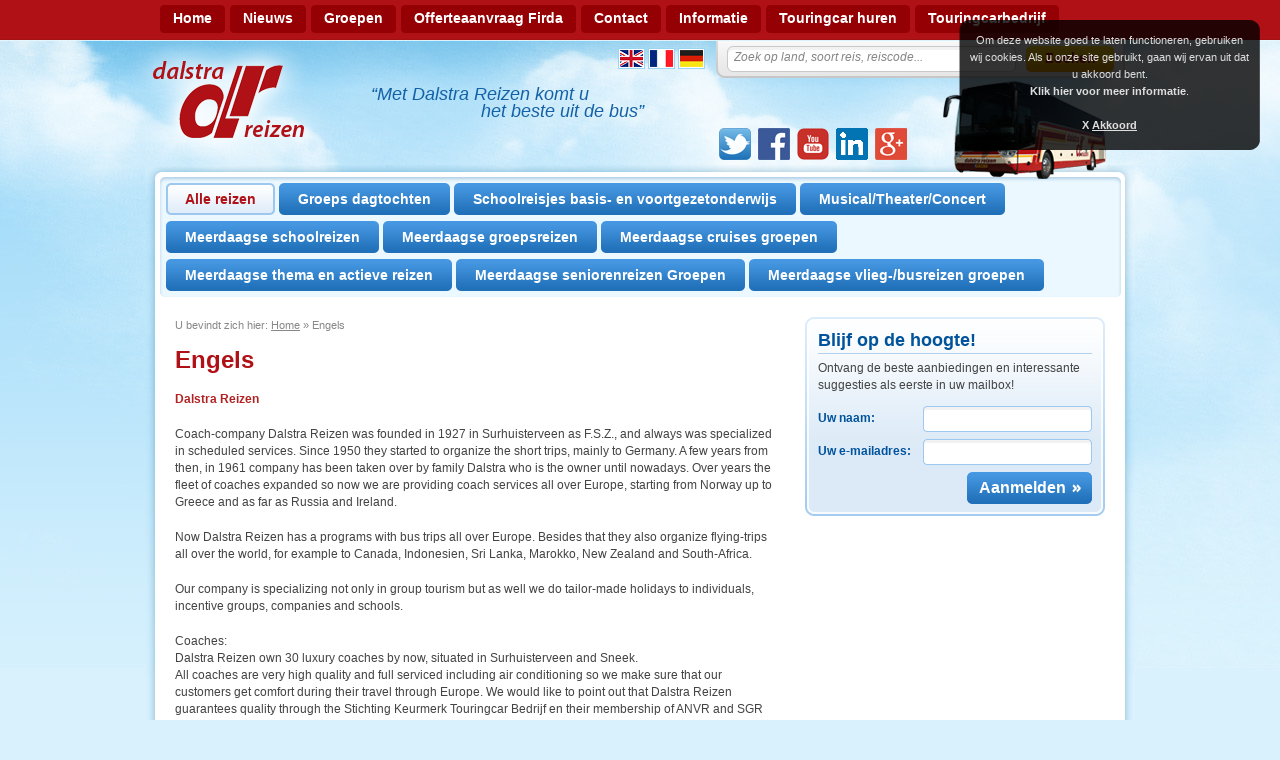

--- FILE ---
content_type: text/html; charset=utf-8
request_url: https://www.dalstratouring.nl/engels
body_size: 7814
content:

<!DOCTYPE html>
<html>
  <head><meta http-equiv="content-type" content="text/html; charset=UTF-8" /><link href="/interface/style/style.css?a" rel="Stylesheet" type="text/css" />
    <!--[if lte IE 6]>
    <link href="/interface/style/style-ie6.css" rel="Stylesheet" type="text/css" />
    <![endif]-->
    <link href="/interface/style/style-print.css" rel="Stylesheet" type="text/css" media="print" /><link rel="Stylesheet" type="text/css" href="/interface/style/policy.cookie.css" />
    <script src="/scriptlibrary/jquery-1.4.2.min.js" type="text/javascript"></script>
    <script src="/scriptlibrary/jquery.jcarousel.min.js" type="text/javascript"></script>
    <script type="text/javascript">
      var blnHome = false;
    </script>
    <script type="text/javascript" src="/scriptlibrary/policy.cookie.js"></script>
  <script type="text/javascript">     var _gaq = _gaq || []; _gaq.push(['_setAccount', 'UA-123294633-1']); _gaq.push(['_trackPageview']); (function() { var ga = document.createElement('script'); ga.type = 'text/javascript'; ga.async = true; ga.src = ('https:' == document.location.protocol ? 'https://' : 'http://') + 'stats.g.doubleclick.net/dc.js'; var s = document.getElementsByTagName('script')[0]; s.parentNode.insertBefore(ga, s); })(); </script><script type="text/javascript" src="/scriptlibrary/jquery.scrollto.min.js"></script>
<script type="text/javascript" src="/scriptlibrary/jquery.formtest.js"></script>
<meta name="description" content="Dalstra Reizen

Coach-company Dalstra Reizen was founded in 1927 in Surhuisterveen as F.S.Z., and always was specialized in scheduled services. Since 1950 they started to organize the short trips, mainly to Germany. A few years from then, in 1961 company has been taken over by family Dalstra who is the owner until nowadays. Over years the fleet of coaches expanded so now we are providing coach&amp;hellip;" /><title>
	Engels | Dalstra Reizen
</title></head>
  <body >
    <!-- Google Tag Manager -->
    <noscript><iframe src="//www.googletagmanager.com/ns.html?id=GTM-TTCTRT" height="0" width="0" style="display:none;visibility:hidden"></iframe></noscript>
    <script>(function (w, d, s, l, i) { w[l] = w[l] || []; w[l].push({ 'gtm.start': new Date().getTime(), event: 'gtm.js' }); var f = d.getElementsByTagName(s)[0], j = d.createElement(s), dl = l != 'dataLayer' ? '&l=' + l : ''; j.async = true; j.src = '//www.googletagmanager.com/gtm.js?id=' + i + dl; f.parentNode.insertBefore(j, f); })(window, document, 'script', 'dataLayer', 'GTM-TTCTRT');</script>
    <!-- End Google Tag Manager -->
      <form name="aspnetForm" method="post" action="/engels" onsubmit="javascript:return WebForm_OnSubmit();" id="aspnetForm" class="wrapper">
<div>
<input type="hidden" name="__EVENTTARGET" id="__EVENTTARGET" value="" />
<input type="hidden" name="__EVENTARGUMENT" id="__EVENTARGUMENT" value="" />
<input type="hidden" name="__VIEWSTATE" id="__VIEWSTATE" value="/wEPDwUKMTk0ODM5NDEzM2Rk3rSBaXnAYVsP3k0aIZn0Moo7iIA=" />
</div>

<script type="text/javascript">
//<![CDATA[
var theForm = document.forms['aspnetForm'];
if (!theForm) {
    theForm = document.aspnetForm;
}
function __doPostBack(eventTarget, eventArgument) {
    if (!theForm.onsubmit || (theForm.onsubmit() != false)) {
        theForm.__EVENTTARGET.value = eventTarget;
        theForm.__EVENTARGUMENT.value = eventArgument;
        theForm.submit();
    }
}
//]]>
</script>


<script src="/WebResource.axd?d=hCxFyBcNyXadQrQiKshXlSoiW6DT6yZr48pyAxIypneoaHf_rEV2d5t0Wgad_66E_eoigc8yu_puL7u-K7OqktdnnE41&amp;t=638242938276406307" type="text/javascript"></script>


<script src="/WebResource.axd?d=xxwDHfzNYHw5G0r2l_PadJkkcURxj6ZGyQD6FYUFTlW5GQ1wKxNY2RnxJb6C9WiP0Db9dRPmmsrZriJVzThUt0QKeMY1&amp;t=638242938276406307" type="text/javascript"></script>
<script type="text/javascript">
//<![CDATA[
function WebForm_OnSubmit() {
if (typeof(ValidatorOnSubmit) == "function" && ValidatorOnSubmit() == false) return false;
return true;
}
//]]>
</script>

<div>

	<input type="hidden" name="__VIEWSTATEGENERATOR" id="__VIEWSTATEGENERATOR" value="B2BC2DCA" />
	<input type="hidden" name="__EVENTVALIDATION" id="__EVENTVALIDATION" value="/wEWBAKmq9XsBwKVhevaDALp7fXGDwKb5L/yB07LNVa4P6Hk1LY9TScj0aDk/WXY" />
</div>
      <div id="header">
        <ul id='nav'  class='nav' ><li class="first "><a href="/">Home</a></li> <li><a href="/nieuws">Nieuws</a></li> <li><a href="/groepen">Groepen</a><ul><li class="first last "><a href="/groepskrant">Groepsreizenkrant aanvragen</a></li> <li class="last"><a href="/pages/login.aspx">Inloggen</a></li></ul></li> <li><a href="/offerteaanvraag-firda">Offerteaanvraag Firda</a></li> <li><a href="/contact">Contact</a></li> <li><a href="/informatie">Informatie</a><ul><li class="first "><a href="/reisbureau">Reisbureau</a></li> <li><a href="/touringcarafdeling">Touringcarafdeling</a></li> <li><a href="/financiele-administratie">Financiële administratie</a></li> <li><a href="/routebeschrijving">Routebeschrijving</a></li> <li class="last "><a href="/historie-dalstra-reizen">Historie Dalstra Reizen</a></li> <li class="last"><a href="/pages/login.aspx">Inloggen</a></li></ul></li> <li><a href="/touringcar-huren">Touringcar huren</a><ul><li class="first "><a href="/touringcar-1">Touringcar 50-56 zitplaatsen</a></li> <li><a href="/vip-touringcar">VIP Touringcar</a></li> <li><a href="/trailer">Fiets-/bagagetrailers</a></li> <li><a href="/dubbeldekker">Dubbeldekker</a></li> <li><a href="/liftbus">Liftbus</a></li> <li class="last "><a href="/oldtimer-3">Oldtimer</a></li> <li class="last"><a href="/pages/login.aspx">Inloggen</a></li></ul></li> <li class="last "><a href="/touringcarbedrijf">Touringcarbedrijf</a></li> <li class="last"><a href="/pages/login.aspx">Inloggen</a></li></ul>
        <a class="logo" href="/" title="Dalstra Reizen | Naar beginpagina"><img src="/interface/images/logo.png" alt="Dalstra Reizen | Naar beginpagina" /></a>
        
            <ul class="languagenav">
          
            <li class="engels"><a href="/engels">Engels</a></li>
          
            <li class="frans"><a href="/frans">Frans</a></li>
          
            <li class="duits"><a href="/duits">Duits</a></li>
          
            </ul>
          
        <p class="slogan">&ldquo;Met Dalstra Reizen komt u<br /> &nbsp;&nbsp;&nbsp;&nbsp;&nbsp;&nbsp;&nbsp;&nbsp;&nbsp;&nbsp;&nbsp;&nbsp;&nbsp;&nbsp;&nbsp;&nbsp;&nbsp;&nbsp;&nbsp;&nbsp;&nbsp;&nbsp;het beste uit de bus&rdquo;</p>
        <div class="search">
          <div class="search-inner"><input type="text" value="Zoek op land, soort reis, reiscode..." id="searchfield" /></div>
          <a class="search-button" href="#" rel="/pages/zoeken.aspx?reis=t&amp;zoek=">Zoeken</a>
        </div>
        <img class="header-image" src="/interface/images/bus-dalstra-2015.png" alt="" />
        <div class="header-social-media">
          <ul>
            <li class="twitter">
                <a href="https://twitter.com/DalstraReizen" target="_blank" title="Dalstra Reizen op Twitter">Twitter</a>
            </li>
            <li class="facebook">
                <a href="https://www.facebook.com/Dalstrareizen" target="_blank" title="Dalstra Reizen op facebook">Facebook</a>
            </li>
            <li class="youtube">
                <a href="http://www.youtube.com/user/dalstrareizen" target="_blank" title="Dalstra Reizen op Youtube">Youtube</a>
            </li>
            <li class="linkedin">
                <a href="https://www.linkedin.com/company/dalstra-reizen-bv" target="_blank" title="Dalstra Reizen op linkedin">linkedin</a>
            </li>
            <li class="googleplus">
                <a href="http://google.com/+DalstraReizenSurhuisterveen" target="_blank" title="Dalstra Reizen op GooglePlus">GooglePlus</a>
            </li>

<!--
            <li class="twitter">
				<a href="https://twitter.com/DalstraReizen" target="_blank" title="Dalstra Reizen op Twitter">Twitter</a>
			</li>
            <li class="facebook">
				<a href="https://www.facebook.com/Dalstrareizen" target="_blank" title="Dalstra Reizen op facebook">Facebook</a>
			</li>
-->
          </ul>
        </div>
      </div>
      <div id="main">
        <div id="main-inner">
          <div class="travelnav-wrapper">
            <ul class='travelnav' ><li class="active first "><a href="/alle-reizen">Alle reizen</a></li> <li><a href="/groeps-dagtochten">Groeps dagtochten</a></li> <li><a href="/schoolreisjes-basis-en-voortgezetonderwijs">Schoolreisjes basis- en voortgezetonderwijs</a></li> <li><a href="/musical/theater/concert">Musical/Theater/Concert</a></li> <li><a href="/meerdaagse-schoolreizen-1">Meerdaagse schoolreizen</a></li> <li><a href="/meerdaagse-groepsreizen-1">Meerdaagse groepsreizen</a></li> <li><a href="/meerdaagse-cruises-groepen-1">Meerdaagse cruises groepen</a></li> <li><a href="/meerdaagse-thema-en-actieve-reizen-1">Meerdaagse thema en actieve reizen</a></li> <li><a href="/meerdaagse-seniorenreizen-groepen-1">Meerdaagse seniorenreizen Groepen</a></li> <li class="last "><a href="/meerdaagse-vlieg-/busreizen-groepen-1">Meerdaagse vlieg-/busreizen groepen</a></li> </ul>
          </div>
          <div class="content-wrapper">
            

    <div class="content">
        
<p class="breadcrumb">U bevindt zich hier: <a href="/">Home</a> <span>&raquo;</span> Engels</p>
        <h1>Engels</h1><p><span style="color:#b22222"><strong>Dalstra Reizen</strong></span></p>

<p>Coach-company Dalstra Reizen was founded in 1927 in Surhuisterveen as F.S.Z., and always was specialized in scheduled services. Since 1950 they started to organize the short trips, mainly to Germany. A few years from then, in 1961 company has been taken over by family Dalstra who is the owner until nowadays. Over years the fleet of coaches expanded so now we are providing coach services all over Europe, starting from Norway up to Greece and as far as Russia and Ireland.</p>

<p>Now Dalstra Reizen has a programs with bus trips all over Europe. Besides that they also organize flying-trips all over the world, for example to Canada, Indonesien, Sri Lanka, Marokko, New Zealand and South-Africa.</p>

<p>Our company is specializing not only in group tourism but as well we do tailor-made holidays to individuals, incentive groups, companies and schools.</p>

<p>Coaches:<br />
Dalstra Reizen own 30 luxury coaches by now, situated in Surhuisterveen and Sneek.<br />
All coaches are very high quality and full serviced including air conditioning so we make sure that our customers get comfort during their travel through Europe. We would like to point out that Dalstra Reizen guarantees quality through the Stichting Keurmerk Touringcar Bedrijf en their membership of ANVR and SGR which checks the quality yearly.</p>

<p>For coach-rental we can offer you the following coaches:</p>

<p>Our standard coaches have 18, 30, 40, 50 or 56 Tourist Class-seats.<br />
You can also choose from 44 Comfort Class-seats or 40 Royal Class-seats.<br />
All our coaches are standard equipped with:<br />
- refrigerator and coffee machine<br />
- double glazing unit<br />
- toilet<br />
- two passengers doors<br />
- air suspension<br />
- stereo sound-system<br />
- DVD / CD-player<br />
- Air-conditioning<br />
- ABS<br />
- Safety belts</p>

<p>As and extra special service we offer as well several Vip-coaches with standard-coach facilities and extra: sit-area in the back, tables and luxury seats and we do have larger coaches for 60, 78 or 90 passengers with the same high quality facilities as the all the others<br />
mentioned before.</p>

<p>Our motto is to make sure that traveling with Dalstra is always comfortable and safe way of transport and the same time being environmentally friendly.<br />
Our multi &ndash; language team at Dalstra is always ready to help our customers in any matters relating the travel. They can advise you about your trip through Europe, booking the accommodation, meals and excursions, if required.</p>

<p>Our drivers have a great knowledge of Europe and they have long experience followed by the all required diploma&rsquo;s and certificates. They know their ways and will be your all-round host during your trip.</p>

<p>Our aim is to make sure that we provide the 100% great service .<br />
&nbsp;</p>

<table align="left" border="0" cellpadding="0" cellspacing="0" style="width:468.75pt">
	<tbody>
		<tr>
			<td style="background-color:transparent; border-color:#ece9d8; height:7.5pt">
			<div><span style="color:#b22222"><strong><span style="font-size:23.5pt">Contact:</span></strong></span></div>
			</td>
		</tr>
		<tr>
			<td style="background-color:transparent; border-color:#ece9d8">
			<div><span style="color:#b22222"><strong><span style="font-size:9pt">DALSTRA REIZEN</span></strong></span></div>

			<div>&nbsp;</div>

			<div><strong><span style="color:black; font-size:9pt">Mailing and&nbsp;</span></strong><strong><span style="color:black; font-size:9pt">Visiting adress:</span></strong></div>

			<div><span style="color:black; font-size:9pt">Molenweg 6</span></div>

			<div style="margin-bottom:12pt; margin-left:0cm; margin-right:0cm; margin-top:0cm"><span style="color:black; font-size:9pt">9231 HS Surhuisterveen</span></div>

			<table border="0" cellpadding="0" cellspacing="1" style="border:0.75pt outset currentcolor; width:322.35pt">
				<tbody>
					<tr>
						<td style="background-color:transparent">
						<div>&nbsp;</div>
						</td>
						<td style="background-color:transparent">
						<div><span style="color:#b22222"><strong><span style="font-size:9pt">Travelagent</span></strong></span></div>
						</td>
						<td style="background-color:transparent">
						<div><span style="color:#b22222"><strong><span style="font-size:9pt">Coach rental</span></strong></span></div>
						</td>
					</tr>
					<tr>
						<td style="background-color:transparent">
						<div><span style="color:black; font-size:9pt">Telephonenumber:</span></div>
						</td>
						<td style="background-color:transparent">
						<div><span style="color:black; font-size:9pt">0031 512-369030</span></div>
						</td>
						<td style="background-color:transparent">
						<div><span style="color:black; font-size:9pt">0031 512-369031</span></div>
						</td>
					</tr>
					<tr>
						<td style="background-color:transparent">
						<div><span style="color:black; font-size:9pt">Emergency number:</span></div>
						</td>
						<td style="background-color:transparent">
						<div><span style="color:black; font-size:9pt">0031 512-369038</span></div>
						</td>
						<td style="background-color:transparent">
						<div><span style="color:black; font-size:9pt">0031 512-369038</span></div>
						</td>
					</tr>
					<tr>
						<td style="background-color:transparent">
						<div><span style="color:black; font-size:9pt">E-Mailadres:</span></div>
						</td>
						<td style="background-color:transparent">
						<div><span style="color:black; font-size:9pt"><a href="mailto:info@dalstra.nl"><strong><span style="color:blue">info@dalstra.nl</span></strong></a></span></div>
						</td>
						<td style="background-color:transparent">
						<div><span style="color:black; font-size:9pt"><a href="mailto:touring@dalstra.nl"><strong><span style="color:blue">touring@dalstra.nl</span></strong></a></span></div>
						</td>
					</tr>
				</tbody>
			</table>
			</td>
		</tr>
	</tbody>
</table>




        
        <div class="toolbar">
            <a class="addthis_button" href="https://www.addthis.com/bookmark.php?v=250&amp;username=xa-4c1b5076759afd14">
                <img src="https://s7.addthis.com/static/btn/sm-share-nl.gif" width="83" height="16" alt="Bookmark and Share" style="border: 0px" /></a>
        </div>
    </div>

            <div class="sidebar">
							
              
              
              
              
<div class="sidebox sidebox-newsletter">
  <div class="sidebox-inner">
    <div id="formulier" class="formulier"><h2>Blijf op de hoogte!</h2><p>Ontvang de beste aanbiedingen en interessante suggesties als eerste in uw mailbox!</p>
<p class="warning" style="display:none;">Eén of meer velden zijn niet (juist) gevuld.<br />Vul het formulier aan.</p><div id='fnaam' class='form-field  verplicht veld'><label for="ctl00_ctl07_naam">Uw naam:</label><div class="input-wrapper"><input name="ctl00$ctl07$naam" type="text" id="ctl00_ctl07_naam" /><span id="ctl00_ctl07_ctl01" style="color:Red;display:none;"></span></div></div><div id='femail' class='form-field  verplicht veld'><label for="ctl00_ctl07_email">Uw e-mailadres:</label><div class="input-wrapper"><input name="ctl00$ctl07$email" type="text" id="ctl00_ctl07_email" /><span id="ctl00_ctl07_ctl03" style="color:Red;display:none;"></span><span id="ctl00_ctl07_ctl04" style="color:Red;display:none;"></span></div></div><div id='fbtnLink' class=' knop'><a id="ctl00_ctl07_btnLink" class="button" href="javascript:WebForm_DoPostBackWithOptions(new WebForm_PostBackOptions(&quot;ctl00$ctl07$btnLink&quot;, &quot;&quot;, true, &quot;formulier&quot;, &quot;&quot;, false, true))"><span>Aanmelden</span></a></div></div>
  </div>
</div>
            </div>
          </div>
        </div>
      </div>
      <div id="footer">
        <ul id='footernav'  class='footernav' ><li class="first "><a href="/offerteaanvraag-firda">Offerteaanvraag Firda</a></li> <li><a href="/contact">Contact</a></li> <li class="last "><a href="/sitemap">Sitemap</a></li> </ul>
        <p class="phone">Dalstra Infolijn: 0512 36 90 36</p>
        <div class="social-media">
          <ul>
            <li class="twitter">
                <a href="https://twitter.com/DalstraReizen" target="_blank" title="Dalstra Reizen op Twitter">Twitter</a>
            </li>
            <li class="facebook">
                <a href="https://www.facebook.com/Dalstrareizen" target="_blank" title="Dalstra Reizen op facebook">Facebook</a>
            </li>
            <li class="youtube">
                <a href="http://www.youtube.com/user/dalstrareizen" target="_blank" title="Dalstra Reizen op Youtube">Youtube</a>
            </li>
            <li class="linkedin">
                <a href="https://www.linkedin.com/company/dalstra-reizen-bv" target="_blank" title="Dalstra Reizen op linkedin">linkedin</a>
            </li>
            <li class="googleplus">
                <a href="http://google.com/+DalstraReizenSurhuisterveen" target="_blank" title="Dalstra Reizen op GooglePlus">GooglePlus</a>
            </li>
          </ul>
        </div>
        <p class="copyright">&copy; 2026 Dalstra Reizen. Alle rechten voorbehouden.<br /><a href="/disclaimer">Disclaimer</a> &nbsp;|&nbsp; <a href="/privacy-beleid">Privacy policy</a> &nbsp;|&nbsp; <a href="/copyright">Copyright</a> &nbsp;|&nbsp; <a href="/cookies">Cookies</a></p>
        <a class="speak" href="http://www.speak.nl" title="Created by Speak">Created by Speak</a>
        <!-- <ul class="stamps">
          <li class="sgr"><a href="http://www.sgr.nl/" target="_blank" title="SGR">SGR</a></li>
          <li class="calamiteitenfonds"><a href="http://www.calamiteitenfonds.nl/" target="_blank" title="Calamiteitenfonds">Calamiteitenfonds</a></li>
          <li class="anvr"><a href="http://www.anvr.nl/" target="_blank" title="ANVR">ANVR</a></li>
          <li class="keurmerk-touringcarbedrijf"><a href="http://www.sktb.nl/" target="_blank" title="Keurmerk Touringcarbedrijf">Keurmerk Touringcarbedrijf</a></li>
          <li class="iso"><a href="http://www.isoregister.nl/" target="_blank" title="ISO">ISO</a></li>
        </ul> -->
      </div>
    
<script type="text/javascript">
//<![CDATA[
var Page_Validators =  new Array(document.getElementById("ctl00_ctl07_ctl01"), document.getElementById("ctl00_ctl07_ctl03"), document.getElementById("ctl00_ctl07_ctl04"));
//]]>
</script>

<script type="text/javascript">
//<![CDATA[
var ctl00_ctl07_ctl01 = document.all ? document.all["ctl00_ctl07_ctl01"] : document.getElementById("ctl00_ctl07_ctl01");
ctl00_ctl07_ctl01.controltovalidate = "ctl00_ctl07_naam";
ctl00_ctl07_ctl01.errormessage = "Uw naam: is niet correct ingevuld";
ctl00_ctl07_ctl01.display = "None";
ctl00_ctl07_ctl01.validationGroup = "formulier";
ctl00_ctl07_ctl01.evaluationfunction = "RequiredFieldValidatorEvaluateIsValid";
ctl00_ctl07_ctl01.initialvalue = "";
var ctl00_ctl07_ctl03 = document.all ? document.all["ctl00_ctl07_ctl03"] : document.getElementById("ctl00_ctl07_ctl03");
ctl00_ctl07_ctl03.controltovalidate = "ctl00_ctl07_email";
ctl00_ctl07_ctl03.errormessage = "Uw e-mailadres: is niet correct ingevuld";
ctl00_ctl07_ctl03.display = "None";
ctl00_ctl07_ctl03.validationGroup = "formulier";
ctl00_ctl07_ctl03.evaluationfunction = "RequiredFieldValidatorEvaluateIsValid";
ctl00_ctl07_ctl03.initialvalue = "";
var ctl00_ctl07_ctl04 = document.all ? document.all["ctl00_ctl07_ctl04"] : document.getElementById("ctl00_ctl07_ctl04");
ctl00_ctl07_ctl04.controltovalidate = "ctl00_ctl07_email";
ctl00_ctl07_ctl04.errormessage = "Uw e-mailadres: is een incorrect emailadres";
ctl00_ctl07_ctl04.display = "None";
ctl00_ctl07_ctl04.validationGroup = "formulier";
ctl00_ctl07_ctl04.evaluationfunction = "RegularExpressionValidatorEvaluateIsValid";
ctl00_ctl07_ctl04.validationexpression = "\\w+([-+.]\\w+)*@\\w+([-.]\\w+)*\\.\\w+([-.]\\w+)*";
//]]>
</script>


<script type="text/javascript">
//<![CDATA[

var Page_ValidationActive = false;
if (typeof(ValidatorOnLoad) == "function") {
    ValidatorOnLoad();
}

function ValidatorOnSubmit() {
    if (Page_ValidationActive) {
        return ValidatorCommonOnSubmit();
    }
    else {
        return true;
    }
}
        //]]>
</script>
</form>
    
    <script type="text/javascript" src="https://s7.addthis.com/js/250/addthis_widget.js#username=xa-4c1b5076759afd14"></script>
    <script src="/scriptlibrary/functions.js?a1abc" type="text/javascript"></script>
  </body>
</html>


--- FILE ---
content_type: text/css
request_url: https://www.dalstratouring.nl/interface/style/style.css?a
body_size: 6875
content:
/* Stylesheet voor Dalstra Reizen. (c) Speak. Alle rechten voorbehouden. */

/* ---------------------------------------------------------------------------------- */
/* ----- Stijlen: Algemeen ---------------------------------------------------------- */
/* ---------------------------------------------------------------------------------- */

html, body, form, ul, li, h1, h2, h3, h4, h5, h6 { margin: 0;	padding: 0; }

body {
  font-family: "Trebuchet MS", Arial, Verdana, sans-serif;
  font-size: 12px;
  line-height: 17px;
  color: #444;
  background: #d8f1fd url(/interface/images/body-bg.jpg) no-repeat center top;
}

a { color: #b01116; }
p { margin: 0 0 18px 0; }
ul { list-style: none; }
img { display: block; }
a img { border: 0; }
a span { cursor: pointer; }

h1, h2, h3, h4, h5, h6 { color: #b01116; }

h1 {
  margin-bottom: 15px;
  font-size: 24px;
  line-height: 32px;
}

h2 {
  margin-bottom: 6px;
  font-size: 18px;
  line-height: 22px;
}

h3 {
  margin: 0;
  font-size: 14px;
  line-height: 19px;
}

h4, h5, h6 { font-size: 12px; }

.clearfix {
  height: 0;
  overflow: hidden;
  clear: both;
  line-height: 0;
  font-size: 0;
}

.wrapper { width: 100%; }

.button {
  float: left;
  height: 32px;
  padding-left: 6px;
  background: url(/interface/images/button-bg.gif) no-repeat;
  line-height: 22px;
  font-size: 16px;
  font-weight: bold;
  color: #fff;
  text-decoration: none;
}

.button span {
  position: relative;
  float: left;
  height: 22px;
  padding: 5px 26px 5px 6px;
  background: url(/interface/images/button-inner-bg.gif) no-repeat right top;
}

.button:hover span { text-decoration: underline; }

.button.small {
  height: 28px;
  font-size: 12px;
  color: #00539c;
  background: url(/interface/images/button-bg-small.gif) no-repeat left 0;
}

.button.small span {
  height: 28px;
  line-height: 28px;
  padding: 0 13px 0 27px;
  background: url(/interface/images/button-bg-small.gif) no-repeat right -28px;
}

.button-reservation {
  display: block;
  width: 82px;
  height: 17px;
  padding: 2px;
  background: url(/interface/images/button-reservation.gif);
  text-align: center;
  font-weight: bold;
  line-height: 17px;
  text-decoration: none;
}

.button-reservation:hover { text-decoration: underline; }

/* ---------------------------------------------------------------------------------- */
/* ----- Stijlen: Header ------------------------------------------------------------ */
/* ---------------------------------------------------------------------------------- */

#header {
  position: relative;
  width: 970px;
  height: 165px;
  margin: 0 auto;
  z-index: 10;
}

#header .languagenav {
  position: absolute;
  top: 48px;
  right: 420px;
}

#header .languagenav li {
  float: left;
  margin-left: 3px;
}

#header .languagenav li a {
  display: block;
  width: 27px;
  height: 21px;
  overflow: hidden;
  text-indent: -9999px;
}

#header .languagenav li.engels a { background:url(/interface/images/nav-engels.gif) no-repeat left top; }
#header .languagenav li.duits a { background:url(/interface/images/nav-duits.gif) no-repeat left top; }
#header .languagenav li.frans a { background:url(/interface/images/nav-frans.gif) no-repeat left top; }

#header .nav {
  position: absolute;
  right: 0;
  top: 5px;
  height: 28px;
  overflow: hidden;
  font-size: 14px;
  font-weight: bold;
}

#header .nav li {
  float: left;
  height: 100%;
  margin-left: 5px;
  padding-left: 5px;
  background: url(/interface/images/nav-item-bg.gif) no-repeat;
}

#header .nav li a {
  float: left;
  height: 18px;
  padding: 5px 13px 5px 8px;
  text-decoration: none;
  color: #fff;
  font-weight: bold;
  background: #950005 url(/interface/images/nav-item-inner-bg.gif) no-repeat right top;
}

#header .nav li a:hover { text-decoration: underline; }

#header .nav li.active,
#header .nav li.child-active { background-position: left bottom; }

#header .nav li.active a,
#header .nav li.child-active a {
  background-color: #fff;
  background-position: right bottom;
  color: #b01116;
}

#header .nav li ul { display: none; }

#header .logo {
  position: absolute;
  left: -25px;
  top: 41px;
  width: 200px;
  height: 116px;
  overflow: hidden;
}

#header .slogan {
  position: absolute;
  left: 216px;
  top: 86px;
  width: 350px;
  height: 36px;
  overflow: hidden;
  color: #1361a6;
  font-size: 18px;
  font-style: italic;
}

#header .search {
  position: absolute;
  right: 0;
  top: 41px;
  width: 387px;
  height: 26px;
  padding: 5px 11px 6px 11px;
  background: url(/interface/images/search-bg.gif);
}

#header .search .search-inner {
  float: left;
  width: 283px;
  height: 20px;
  padding: 3px;
  background: url(/interface/images/search-inner-bg.gif);
}

#header .search .search-inner input {
  display: block;
  width: 275px;
  border: 0;
  margin: 0;
  padding: 1px 4px;
  color: #868686;
  font-family: "Trebuchet MS", Arial, Verdana, sans-serif;
  font-size: 12px;
  font-style: italic;
  background: none;
}

#header .search .search-button {
  float: right;
  width: 80px;
  height: 18px;
  padding: 4px;
  background: url(/interface/images/search-button-bg.gif);
  color: #b01116;
  font-size: 14px;
  font-weight: bold;
  text-align: center;
  text-decoration: none;
}

#header .search .search-button:hover { text-decoration: underline; }

#header .header-image {
  position: absolute;
  right: 10px;
  top: 76px;
  z-index: 15;
}

    #header .header-social-media {
        position:absolute;
        top:128px;
        right:211px;
        z-index:15;
        height: 32px;
    }

    #header .header-social-media ul {
        float: left;
        height: 100%;
    }

        #header .header-social-media ul li {
            float:left;
            height:100%;
            width:32px;
            margin: 0 7px 0 0;
        }

        #header .header-social-media ul li.twitter {
        }

        #header .header-social-media ul li a {
            display: block;
            height: 100%;
            overflow: hidden;
            text-indent: -9001px;
            width: 100%;
        }

				#header .header-social-media ul li.twitter a { background: url(/interface/images/icon_twitter.png); }
				#header .header-social-media ul li.facebook a { background: url(/interface/images/icon_facebook.png); }
				#header .header-social-media ul li.youtube a { background: url(/interface/images/icon_youtube.png); }
				#header .header-social-media ul li.linkedin a { background: url(/interface/images/icon_linkedIn.png); }
				#header .header-social-media ul li.googleplus a { background: url(/interface/images/icon_googlePlus.png); }

/* ---------------------------------------------------------------------------------- */
/* ----- Stijlen: Footer ------------------------------------------------------------ */
/* ---------------------------------------------------------------------------------- */

#footer {
  position: relative;
  width: 930px;
  height: 120px;
  margin: 0 auto;
  padding: 0 30px;
  color: #5594cb;
  background: url(/interface/images/footer-bg.gif) no-repeat;
}

#footer .footernav {
  position: absolute;
  left: 30px;
  top: 0;
  width: 469px;
  height: 19px;
  padding: 7px 126px 7px 6px;
  line-height: 19px;
  background: url(/interface/images/footernav-bg.gif) no-repeat;
}

#footer .footernav li {
  float: left;
  height: 19px;
  padding: 0 10px 0 9px;
  background: url(/interface/images/footernav-item-bg.gif) no-repeat right 4px;
}

#footer .footernav li.last {
  padding-right: 0;
  background: none;
}

#footer .footernav li a {
  display: block;
  color: #00539c;
  text-decoration: none;
}

#footer .footernav li a:hover { text-decoration: underline; }

#footer .phone {
  position: absolute;
  right: 30px;
  top: 0;
  width: 250px;
  height: 19px;
  padding: 6px 5px 8px 45px;
  background: url(/interface/images/phone-bg.gif);
  color: #fff;
  font-size: 16px;
  line-height: 19px;
  font-weight: bold;
}

#footer .social-media {
  position: absolute;
  left: 0;
  top: 49px;
  width: 214px;
  height: 32px;
  padding: 15px 12px 15px 20px;
/*  background: url(/interface/images/social-media-bg.gif); */
  color: #5594cb;
}

#footer .social-media h2 {
  float: left;
  width: 70px;
  margin: 0;
  padding: 5px 0;
  font-size: 12px;
  color: #5594cb;
}

#footer .social-media ul {
  float: left;
  width: 240px;
  height: 100%;
}

#footer .social-media ul li {
  float: left;
  width: 32px;
  height: 100%;
  margin: 0 13px 0 0;
  padding: 0;
}

#footer .social-media ul li.twitter {
  margin: 0 13px 0 11px;
}

#footer .social-media ul li a {
  display: block;
  width: 100%;
  height: 100%;
  overflow: hidden;
  text-indent: -9001px;
}

#footer .social-media ul li.twitter a { background: url(/interface/images/icon_twitter.png); }
#footer .social-media ul li.facebook a { background: url(/interface/images/icon_facebook.png); }
#footer .social-media ul li.youtube a { background: url(/interface/images/icon_youtube.png); }
#footer .social-media ul li.linkedin a { background: url(/interface/images/icon_linkedIn.png); }
#footer .social-media ul li.googleplus a { background: url(/interface/images/icon_googlePlus.png); }

#footer .copyright {
  position: absolute;
  left: 250px;
  top: 62px;
  width: 380px;
  margin: 0;
  line-height: 17px;
  text-align: center;
}

#footer .copyright a { color: #5594cb; }

#footer .speak {
  position: absolute;
  left: 508px;
  top: 9px;
  width: 115px;
  height: 17px;
  overflow: hidden;
  text-indent: -9001px;
  background: url(/interface/images/speak.png);
}

#footer .stamps {
  position: absolute;
  right: 30px;
  top: 62px;
  height: 35px;
	width: 270px;
  margin: 0;
}

#footer .stamps li {
  float: left;
  width: 35px;
  margin: 0 0 0 13px;
  padding: 0;
  height: 100%;
}

#footer .stamps li a {
  display: block;
  width: 100%;
  height: 100%;
  overflow: hidden;
  text-indent: -9001px;
}

#footer .stamps li.iso a { width: 70px; background: url(/interface/images/stamp-ISO2.png); }
#footer .stamps li.sgr a { width: 36px; background: url(/interface/images/stamps-sgr.gif); }
#footer .stamps li.calamiteitenfonds a { width: 36px; background: url(/interface/images/stamps-calamiteitenfonds.gif); }
#footer .stamps li.anvr a { width: 40px; background: url(/interface/images/stamps-anvr.gif); }
#footer .stamps li.keurmerk-touringcarbedrijf a { width: 33px; background: url(/interface/images/stamps-keurmerk-touringcarbedrijf.gif); }


/* ---------------------------------------------------------------------------------- */
/* ----- Stijlen: Main en Content --------------------------------------------------- */
/* ---------------------------------------------------------------------------------- */

#main {
  position: relative;
  width: 990px;
  margin: 0 auto;
  background: url(/interface/images/main-bg.gif) repeat-y;
}

#main #main-inner {
  width: 930px;
  padding: 23px 30px 1px 30px;
  background: url(/interface/images/main-inner-bg.gif) no-repeat;
}

#main #main-inner:after {
  content: "."; 
  display: block; 
  clear: both; 
  height: 0;
  visibility: hidden;
}

/*#main .travelnav {
  width: 953px;
  overflow: hidden;
  margin: -11px -16px 20px -15px;
  padding: 0 2px 0 6px;
  font-size: 14px;
  font-weight: bold;
  line-height: 18px;
  background: url(/interface/images/travelnav-bg.gif) no-repeat;
  text-align: center;
}

#main .travelnav li {
  display: inline;
  background: none;
  margin: 0;
  padding: 7px 6px 7px 4px;
  *padding: 0px 5px 0px 0px;
  background: url(/interface/images/travelnav-item-bg.png) no-repeat right top;
  white-space: nowrap;
  line-height: 40px;
}

#main .travelnav li a {
  margin: 0;
  padding: 7px 6px 7px 13px;
  *padding: 0px 5px 0px 0px;
  display: inline;
  text-decoration: none;
  background: url(/interface/images/travelnav-item-bg.png) no-repeat left -32px;
  line-height: 40px;
  color: #fff;
  white-space: nowrap;
}

#main .travelnav li span {
  padding: 7px 13px 7px 19px;
  background: url(/interface/images/travelnav-item-bg.png) no-repeat left -32px;
  text-decoration: none;
  text-align: center;
  line-height: 40px;
}

#main .travelnav li a:hover { text-decoration: underline; }

#main .travelnav li.active,
#main .travelnav li.child-active { background-position: right -64px; }

#main .travelnav li.active a,
#main .travelnav li.child-active a {
  background-position: left -96px;
  color: #b01116;
}*/

#main .travelnav-wrapper {
  clear: both;
  position: relative;
  width: 961px;
  margin: -11px -16px 20px -15px;
  padding-bottom: 6px;
  background: url(/interface/images/travelnav-bg.gif) no-repeat left bottom;
}

#main .travelnav {
  width: 953px;
  overflow: hidden;
  margin: 0;
  padding: 0 2px 0 6px;
  font-size: 14px;
  font-weight: bold;
  line-height: 18px;
  background: url(/interface/images/travelnav-bg.gif) no-repeat;
}

#main .travelnav li {
  float: left;
  height: 32px;
  margin: 6px 4px 0 0;
  padding: 0 6px 0 0;
  background: url(/interface/images/travelnav-item-bg.png) no-repeat right top;
}

#main .travelnav li a {
  float: left;
  height: 18px;
  padding: 7px 13px 7px 19px;
  background: url(/interface/images/travelnav-item-bg.png) no-repeat left -32px;
  text-decoration: none;
  color: #fff;
  font-weight: bold;
  text-align: center;
}

#main .travelnav li a:hover { text-decoration: underline; }

#main .travelnav li.active,
#main .travelnav li.child-active { background-position: right -64px; }

#main .travelnav li.active a,
#main .travelnav li.child-active a {
  background-position: left -96px;
  color: #b01116;
}

#main .content-wrapper {
  clear: both;
  position: relative;
  width: 961px;
  padding-bottom: 6px;
}


#main .content {
  float: left;
  width: 600px;
}

#main .content .breadcrumb {
  clear: both;
  width: 100%;
  margin: 0 0 10px 0;
  font-size: 11px;
  color: #888;
}
#main .content .breadcrumb a { color: #888; }

#main ul { margin-bottom: 18px; }


#main li {
  margin-bottom: 4px;
  padding-left: 14px;
  background: url(/interface/images/bullet.gif) no-repeat left 6px;
}

#main ul.lightbox {
  margin: 0;
  list-style-type: none;
}

#main ul.lightbox li {
  list-style: none;
  background: none;
  padding: 0;
  margin-bottom: 5px;
}

#main .benefits li {
  margin-bottom: 5px;
  padding-left: 24px;
  background: url(/interface/images/bullet-benefit.gif) no-repeat left top;
}

#main table {
  width: 100%;
  margin-bottom: 18px;
  border: 0;
}

#main td {
  padding: 5px;
  border: 0;
  border-bottom: 1px solid #d2e5f6;
}

#main blockquote {
  float: right;
  clear: right;
  width: 42.5%;
  margin: 0 0 15px 15px;
  padding: 15px;
  background: #f4f4f4;
  font-family: georgia, Times New Roman, serif;
  font-size: 16px;
  font-style: italic;
  line-height: 21px;
}

#main .paragraph {
  clear: both;
  width: 100%;
  overflow: hidden;
}

#main .info { color: #888; }

#main font { color: #444; }
#main a font { color: #B01116; }

/* Afbeeldingen */

#main .content .images-top {
  width: 100%;
  clear: both;
  margin-bottom: 15px;
}

#main .content .images-left {
  float: left;
  clear: left;
  margin-right: 15px;
}

#main .content .images-right {
  float: right;
  clear: right;
  margin-left: 15px;
}

#main .content .images-left img,
#main .content .images-right img,
#main .content .images-top img {
  margin-bottom: 15px;
  padding: 1px;
  border: 1px solid #4f9be0;
  border-radius: 4px;
  -moz-border-radius: 4px;
  -webkit-border-radius: 4px;
}

#main .content .images-bottom {
  clear: both;
  width: 635px; /* Breedte contentvlak + 15px */
  overflow: hidden;
  margin: 18px 0;
}

#main .content .images-bottom li {
  float: left;
  margin: 0 15px 15px 0;
  padding: 0;
  width: 139px;
  background: none;
}

#main .content .images-bottom li a { float: left; }

#main .content .images-bottom li img {
  padding: 1px;
  border: 1px solid #4f9be0;
  border-radius: 4px;
  -moz-border-radius: 4px;
  -webkit-border-radius: 4px;
}

/* Downloads */

#main .content .downloads {
  clear: both;
  width: 100%;
}

#main .content .downloads li {
  min-height: 31px;
  padding: 7px 0 7px 36px;
  background: url(/interface/images/download-other.gif) no-repeat left 9px;
}

#main .content .downloads li a { font-weight: bold; }
#main .content .downloads .doc { background-image: url(/interface/images/download-doc.gif); }
#main .content .downloads .xls { background-image: url(/interface/images/download-xls.gif); }
#main .content .downloads .ppt { background-image: url(/interface/images/download-ppt.gif); }
#main .content .downloads .zip { background-image: url(/interface/images/download-zip.gif); }
#main .content .downloads .pdf { background-image: url(/interface/images/download-pdf.gif); }

/* Buttons onderin */

#main .content .toolbar {
  width: 100%;
  overflow: hidden;
  margin: 0 0 10px 0;
}

#main .content .toolbar .addthis_button { float: right; }

/* ---------------------------------------------------------------------------------- */
/* ----- Stijlen: Sidebar ----------------------------------------------------------- */
/* ---------------------------------------------------------------------------------- */

#main .sidebar {
  float: left;
  width: 300px;
  margin-left: 30px;
}

#main .sidebar .subnav {
  width: 100%;
  overflow: hidden;
  margin-bottom: 20px;
}

#main .sidebar .subnav li {
  float: left;
  clear: both;
  width: 100%;
  margin: 0 0 3px 0;
  padding: 0;
  background: none;
  background: url(/interface/images/sidebar-menu.gif) no-repeat left 0;
}

#main .sidebar .subnav li a {
  display: block;
  width: 272px;
  height: 33px;
  line-height: 33px;
  padding: 0 14px;
  background: url(/interface/images/sidebar-menu.gif) no-repeat right -33px;
  color: #01539b;
  text-decoration: none;
  font-weight: bold;
}

#main .sidebar .subnav li a:hover { text-decoration: underline; }

#main .sidebar .subnav .active { background: url(/interface/images/sidebar-menu.gif) no-repeat left -66px; }

#main .sidebar .subnav .active a {
  color: #b01116;
  background: url(/interface/images/sidebar-menu.gif) no-repeat right -99px;
}

#main .sidebar .side-banner {
  display: block;
  width: 100%;
  margin-bottom: 10px;
}

#main .sidebar .sidebox {
  width: 100%;
  margin-bottom: 20px;
  background: url(/interface/images/sidebox-bg.gif) no-repeat left bottom;
}

#main .sidebar .sidebox-extra { background-image: url(/interface/images/sidebox-extra-bg.gif); }

#main .sidebar .sidebox .sidebox-inner {
  width: 274px;
  min-height: 114px;
  overflow: hidden;
  padding: 12px 13px;
  background: url(/interface/images/sidebox-inner-bg.gif) no-repeat;
}

#main .sidebar .sidebox-extra .sidebox-inner { background-image: url(/interface/images/sidebox-extra-inner-bg.gif); }

#main .sidebar .sidebox h2 {
  color: #01539b;
  padding-bottom: 2px;
  border-bottom: 1px solid #b2d2f0;
}

#main .sidebar .sidebox-extra h2 {
  color: #b01116;
  padding-bottom: 2px;
  border-bottom: 1px solid #f7d64d;
}

#main .sidebar .sidebox p { margin-bottom: 12px; }

#main .sidebar .form-field {
  width: 100%;
  overflow: hidden;
  margin-bottom: 7px;
}

#main .sidebar .form-field label {
  float: left;
  width: 99px;
  color: #00539c;
  font-weight: bold;
  padding: 4px 0;
}

#main .sidebar .form-field .input-wrapper {
  float: right;
  width: 163px;
  height: 20px;
  padding: 3px;
  background: url(/interface/images/inputwrapper-sidebar-bg.gif);
}

#main .sidebar .form-field .input-wrapper input {
  border: 0;
  width: 157px;
  padding: 1px 3px;
  background: none;
  font-family: "Trebuchet MS", Arial, Verdana, sans-serif;
  font-size: 12px;
  color: #444;
}

#main .sidebar .button { float: right; }


#main .sidebar .travel-quick-search {
  height: 164px;
  padding: 13px 14px;
  margin-bottom: 20px;
  background: url(/interface/images/travel-quick-search-bg.gif);
}

#main .sidebar .travel-quick-search h2 {
  padding-bottom: 2px;
  border-bottom: 1px solid #f7d64d;
}

#main .sidebar .travel-quick-search ul {
  width: 286px;
  overflow: hidden;
  margin-right: -20px;
}

#main .sidebar .travel-quick-search ul li {
  float: left;
  width: 130px;
  margin: 0 12px 12px 0;
  padding: 0;
  background: none;
}

#main .sidebar .travel-quick-search ul li.reiscode,
#main .sidebar .travel-quick-search ul li.toonReizen
{
	width: 200px;
}

#main .sidebar .travel-quick-search ul li label {
  display: block;
  margin-bottom: 2px;
  color: #b00f14;
  font-weight: bold;
}

#main .sidebar .travel-quick-search ul li select {
  width: 100%;
  font-family: "Trebuchet MS", Arial, Verdana, sans-serif;
  font-size: 11px;
  color: #444;
}

#main .sidebar .travel-quick-search ul li.reiscode select
{
	width: 130px;
}

#main .sidebar .travel-quick-search ul li .button 
{
	float: left;
  font-size: 14px;
}

#main .sidebar .travel-quick-search ul li .button span { width: 138px; }


/* ---------------------------------------------------------------------------------- */
/* ----- Stijlen: Overzichten ------------------------------------------------------- */
/* ---------------------------------------------------------------------------------- */

#main .overview { width: 100%; }

#main .overview li {
  width: 100%;
  overflow: hidden;
  margin: 0 0 13px 0;
  padding: 0 0 15px 0;
  border-bottom: 1px solid #ddd;
  background: none;
}

#main .overview li .thumb {
  float: left;
  margin: 3px 15px 0 0;
  padding: 1px;
  border: 1px solid #4f9be0;
  border-radius: 4px;
  -moz-border-radius: 4px;
  -webkit-border-radius: 4px;
}

#main .overview li h2,
#main .overview li h3 {
  margin-bottom: 0;
  font-size: 14px;
  color: #00539c;
  font-weight: bold;
}

#main h2 a,
#main h3 a { text-decoration: none; }

#main .overview li h2 a,
#main .overview li h3 a {
  color: #00539c;
  text-decoration: none;
}

#main .overview li h2 a:hover,
#main .overview li h3 a:hover { text-decoration: underline; }

#main .overview li .info { font-size: 11px; }

#main .overview li p { margin-bottom: 0; }
#main .overview li p a { white-space: nowrap; }

#main .pagination-table {
  margin: 0 auto;
  width: auto;
}

#main .pagination-table td {
  padding: 0;
  border: 0;
}

#main .pagination {
  clear: both;
  float: left;
  overflow: hidden;
  padding-bottom: 10px;
  font-size: 14px;
  line-height: 18px;
  font-weight: bold;
}

#main .pagination ul {
  float: right;
  margin: 0;
}

#main .pagination li {
  float: left;
  height: 30px;
  margin: 0 0 0 5px;
  padding: 0;
  background: url(/interface/images/pagination-item-bg.gif) no-repeat right top;
}

#main .pagination li a,
#main .pagination li span {
  float: left;
  padding: 6px 5px;
  width: 20px;
  background: url(/interface/images/pagination-item-inner-bg.gif) no-repeat;
  text-align: center;
  color: #00539c;
  text-decoration: none;
}

#main .pagination li a:hover { color: #b01116; }

#main .pagination li.prev span,
#main .pagination li.prev a,
#main .pagination li.next span,
#main .pagination li.next a {
  width: auto;
  padding-left: 13px;
  padding-right: 13px;
}

#main .pagination li.prev span,
#main .pagination li.next span {
  background: #fff;
  color: #aaa;
}

#main .pagination li.active { background-position: right bottom; }

#main .pagination li.active span {
  background-position: left bottom;
  color: #fff;
}

/* Navigatie overzicht */

#main .overview-subnav {
  width: 620px;
  overflow: hidden;
}

#main .overview-subnav li {
  float: left;
  width: 263px;
  height: 79px;
  margin: 0 20px 10px 0;
  padding: 13px;
  overflow: hidden;
  background: url(/interface/images/overview-subnav-item-bg.gif) no-repeat left top;
}

#main .overview-subnav li h2 { font-size: 14px; }

#main .overview-subnav li p { margin: 0; }

#main .overview-subnav li .thumb {
  float: left;
  width: 104px;
  margin: -13px 13px -13px -13px;
}

/* ---------------------------------------------------------------------------------- */
/* ----- Stijlen: Overzicht Reisaanbod ---------------------------------------------- */
/* ---------------------------------------------------------------------------------- */

#main .overview-travel {
  width: 620px;
  margin: 0 -20px 0 0; 
}

#main .overview-travel:after {
  content: "."; 
  display: block; 
  clear: both; 
  height: 0;
  visibility: hidden;
}

#main .overview-travel li {
  position: relative;
  float: left;
  width: 170px;
  height: 191px;
  margin: 0 20px 0 0;
  padding: 0 8px 32px 8px;
  background: url(/interface/images/overview-travel-item-bg.gif) no-repeat;
}

#main .overview-travel li .thumb {
  display: block;
  margin: 1px -7px 3px -7px;
}

#main .overview-travel li .type { color: #5d5d5d; }

#main .overview-travel li h3 {
  height: 28px;
  overflow: hidden;
  margin-bottom: 6px;
  font-size: 12px;
  line-height: 14px;
  color: #00539c;
}

#main .overview-travel li h3 a {
  color: #00539c;
  text-decoration: none;
}

#main .overview-travel li .price {
  color: #b01116;
  font-weight: bold;
  margin-top: 8px;
}

#main .overview-travel li .price strong { font-size: 12px; }

#main .overview-travel li .button-info {
  position: absolute;
  right: 8px;
  bottom: 32px;
  width: 69px;
  padding: 1px 4px;
  background: url(/interface/images/overview-travel-button-bg.gif);
  color: #fff;
  font-size: 11px;
  line-height: 17px;
  font-weight: bold;
  text-align: center;
  text-decoration: none;
}

#main .results-title-and-sorting {
  width: 100%;
  overflow: hidden;
  margin-bottom: 12px;
  clear: both;
}

#main .results-title-and-sorting h2 {
  float: left;
  font-size: 14px;
  margin: 0;
}

#main .results-title-and-sorting .sorting {
  float: right;
  width: 208px;
  margin-top: 1px;
}

#main .results-title-and-sorting .sorting label {
  float: left;
  width: 75px;
  font-weight: bold;
  padding: 2px 0;
}


#main .results-title-and-sorting .sorting select {
  float: right;
  width: 132px;
  font-family: "Trebuchet MS", Arial, Verdana, sans-serif;
  font-size: 12px;
  color: #444;
}


/* ---------------------------------------------------------------------------------- */
/* ----- Stijlen: Formulieren ------------------------------------------------------- */
/* ---------------------------------------------------------------------------------- */

#main .formulier {
  position: relative;
  clear: both;
  width: 100%;
}

#main .formulier:after {
  content: "."; 
  display: block; 
  clear: both; 
  height: 0;
  visibility: hidden;
}

#main .warning {
  padding: 6px 8px;
  border: 2px solid #ffdb5d;
  background: #fff8c6;
  color: #793c05;
  line-height: 15px;
}

#main #content .formulier h2 {
  margin: 25px 0 12px 0;
  font-size: 13px;
  color: #111;
}

#main .formulier .foutmelding { display: none; }

#main .formulier .regel {
  position: relative;
  width: 492px;
  margin-bottom: 6px;
}

#main .formulier #f123 {
  margin: 20px 0 30px 0;
}

#main .formulier .reedsIngeschreven {
  margin: 20px 0 0 0;
}

#main .formulier .reedsIngeschreven .button {
  margin: 10px 0 20px 0;
}

#main .formulier .regel label {
  float: left;
  width: 160px;
  padding: 3px 10px 3px 0;
  line-height: 16px;
}

#main .formulier .veld input,
#main .formulier .upload input,
#main .formulier .wachtwoord input,
#main .formulier .textarea textarea {
  float: left;
  width: 280px;
  padding: 3px 6px;
  border: 1px solid #b4b4b4;
  font-family: Arial, Sans-serif;
  font-size: 13px;
  color: #111;
}

#main .formulier .textarea textarea { height: 110px; }

#main .formulier .select select {
  float: left;
  width: 294px;
  border: 1px solid #b4b4b4;
}

#main .formulier .regel .kort { width: 100px; }

#main .formulier .veld .kort,
#main .formulier .textarea .kort { width: 88px; }

#main .formulier .incorrect input,
#main .formulier .incorrect textarea { border: 1px solid #e48a8a; }

#main .formulier .regel .regel_inner {
  float: left;
  width: 294px;
  line-height: 16px;
}

#main .formulier .regel .regel_inner .subregel {
  width: 100%;
  overflow: hidden;
  clear: both;
  margin-bottom:10px;
}

#main .formulier .regel .regel_inner .subregel input {
  float: left;
  width: 13px;
  height: 13px;
  margin: 2px 7px 0 0;
  padding: 0;
}

#main .formulier .regel .regel_inner .subregel label {
  float: left;
  width: 274px;
  padding: 0;
}

#main .formulier .regel .status {
  float: left;
  width: 16px;
  height: 16px;
  margin: 4px 4px 4px 8px;
  background: url(/interface/images/form-status-bg.gif) no-repeat left 500px;
}

#main .formulier .verplicht .status { background-position: left 0; }

#main .formulier .ingevuld.correct .status,
#main .formulier .verplicht.correct .status { background-position: left -42px; }

#main .formulier .incorrect .status { background-position: left -84px; }
#main .formulier .select .status { margin: 2px 4px 2px 8px; }

#main .formulier .regel .status .notice {
  position: absolute;
  right: -285px;
  top: -15px;
  display: none;
  width: 284px;
  color: #965100;
  background: url(/interface/images/form-notice-bg.gif) no-repeat left bottom;
}

#main .formulier .regel .status .notice .notice_inner {
  width: 239px;
  min-height: 36px;
  padding: 10px 13px 10px 31px;
  border-right: 1px solid #e4bc00;
  background: url(/interface/images/form-notice-inner-bg.gif) no-repeat;
}

#main .formulier .currenterror .status .notice { display: block; }

#main .formulier .note {
  position: relative;
  display: block;
  width: 322px;
  margin: -4px 0 8px 120px;
  font-size: 11px;
  line-height: 16px;
}

#main .formulier div.note { color: #666666; }
#main .formulier .regel .button { margin-right: 28px; }


/* ---------------------------------------------------------------------------------- */
/* ----- Stijlen: Home -------------------------------------------------------------- */
/* ---------------------------------------------------------------------------------- */

#main .content .travel-quick-search {
  height: 131px;
  padding: 13px 14px;
  margin-bottom: 20px;
  background: url(/interface/images/travel-quick-search-bg-landscape.gif);
}

#main .content .travel-quick-search h2 {
  padding-bottom: 2px;
  border-bottom: 1px solid #f7d64d;
}

#main .content .travel-quick-search ul {
  width: 592px;
  overflow: hidden;
  margin-right: -20px;
}

#main .content .travel-quick-search ul li {
  float: left;
  width: 177px;
  margin: 0 20px 12px 0;
  padding: 0;
  background: none;
}

#main .content .travel-quick-search ul li label {
  display: block;
  margin-bottom: 2px;
  color: #b00f14;
  font-weight: bold;
}

#main .content .travel-quick-search ul li select {
  width: 100%;
  font-family: "Trebuchet MS", Arial, Verdana, sans-serif;
  font-size: 12px;
  color: #444;
}

#main .content .travel-quick-search ul li .button {
  margin-top: 10px;
  font-size: 14px;
}

#main .content .travel-quick-search ul li .button span { width: 138px; }

#main .content .featured-offers {
  width: 100%;
  overflow: hidden;
}

#main .content .news-previews {
  float: left;
  width: 288px;
}

#main .content .news-previews ul { margin: 0; }

#main .content .news-previews ul li {
  width: 100%;
  overflow: hidden;
  margin: 0 0 17px 0;
  padding: 0;
  background: none;
}

#main .content .news-previews ul li .thumb {
  float: left;
  padding: 1px;
  border: 1px solid #4f9be0;
  border-radius: 4px;
  -moz-border-radius: 4px;
  -webkit-border-radius: 4px;
}

#main .content .news-previews ul li .text {
  float: right;
  width: 182px;
}

#main .content .news-previews ul li .text h3 {
  margin-bottom: 4px;
  color: #999;
  font-size: 12px;
  line-height: 16px;
}

#main .content .news-previews ul li .text h3 a {
  color: #00539c;
  text-decoration: none;
}

#main .content .news-previews ul li .text h3 a:hover { text-decoration: underline; }

#main .content .news-previews ul li .text p { margin: 0; }

#main .content .intro {
  float: right;
  width: 288px;
}

#main .content .intro img {
  float: right;
  margin: 0 0 10px 10px;
  padding: 1px;
  border: 1px solid #4f9be0;
  border-radius: 4px;
  -moz-border-radius: 4px;
  -webkit-border-radius: 4px;
}

/* ---------------------------------------------------------------------------------- */
/* ----- Stijlen: Reis detail-pagina ------------------------------------------------ */
/* ---------------------------------------------------------------------------------- */

#main .content .trip-header {
  position: relative;
  width: 100%;
  min-height: 172px;
  overflow: hidden;
  margin: 0 0 15px 0;
}

#main .content .trip-header img {
  float: left;
  margin: 0 30px 10px 0;
  padding: 1px;
  border: 1px solid #4f9be0;
  border-radius: 4px;
  -moz-border-radius: 4px;
  -webkit-border-radius: 4px;
}

#main .content .trip-header .trip-header-content {
  float: right;
  width: 333px;
  height: 167px;
  position: relative;
}

#main .content .trip-header .trip-header-content h1 {
  font-size: 18px;
  line-height: 24px;
  margin: 0 0 5px 0;
}

#main .content .trip-header .trip-header-content h2 {
  margin-bottom: 17px;
  font-size: 12px;
  font-weight: bold;
  color: #444444;
  line-height: 16px;
}

#main .content .trip-header .trip-header-content .preview {
  width: 170px;
  height: 68px;
  overflow: hidden;
  position: absolute;
  left: 0;
  bottom: 8px;
}

/* Reis prijzen blok */

#main .content .trip-header .trip-header-content .button-print {
  position: absolute;
  right: 0;
  top: 68px;
  padding-left: 20px;
  background: url(/interface/images/button-print-bg.gif) no-repeat left 2px;
}

#main .content .trip-header .trip-header-content .price {
  position: absolute;
  top: 92px;
  right: 0;
  width: 134px;
  height: 53px;
  border: 1px solid #a8cef2;
  padding: 10px;
  -moz-border-radius: 5px;
  -webkit-border-radius: 5px;
  border-radius: 5px;
}

#main .content .trip-header .trip-header-content .price h2 {
  width: 100%;
  margin-bottom: 6px;
  font-size: 21px;
  color: #b01116;
  text-align: center;
}

#main .content .trip-header .trip-header-content .price h2 span {
  font-size: 12px;
}

#main .content .trip-header .trip-header-content .price a {
  width: 100%;
  color: #929292;
  text-align: right;
  display: block;
}

#main .content .trip-header .trip-header-content .price a:hover {
  color: #444444;
}

#main .content .trip-header .trip-header-content .price .button {
  height: 26px;
  line-height: 26px;
  float: none;
  padding: 0;
  margin: 6px 0 0 0;
  background: url(/interface/images/button-bg-yellow.gif) no-repeat left 0;
}

#main .content .trip-header .trip-header-content .price .button span {
  height: 26px;
  line-height: 26px;
  padding: 0;
  width: 100%;
  color: #b01116;
  text-align: center;
  font-size: 14px;
  background: url(/interface/images/button-bg-yellow.gif) no-repeat right -26px;
}

/* Reis menu */

#main #reisinfo .trip-header-menu
{
	margin-bottom: 15px;
}

#main #reisinfo .trip-header-menu,
#main .content .tabs {
  height: 29px;
  overflow: hidden;
  background: url(/interface/images/trip-header-menu.gif) repeat-x center 28px;
  padding: 0 0px;
  width: 590px;
}

#main .content .tabs { 
  position: static;
  left: auto;
  top: auto;
  margin-bottom: 5px;
}

#main #reisinfo .trip-header-menu li,
#main .content .tabs li {
  float: left;
  margin: 0 2px 0 0;
  padding: 0;
  background: none;
  background: url(/interface/images/trip-header-menu-item.gif) repeat-x left 0;
}

#main .content .tabs li.last,
#main #reisinfo .trip-header-menu li.last { margin: 0; }

#main #reisinfo .trip-header-menu li a,
#main .content .tabs li a {
  display: block;
  float: left;
  padding: 0 10px;
  height: 29px;
  line-height: 29px;
  color: #00539c;
  background: url(/interface/images/trip-header-menu-item.gif) repeat-x right -29px;
  font-weight: bold;
  text-decoration: none;
}

#main #reisinfo .trip-header-menu li a:hover,
#main .content .tabs li a:hover {
  text-decoration: underline;
}

#main #reisinfo .trip-header-menu .ui-tabs-active,
#main .content .tabs .active {
  background: url(/interface/images/trip-header-menu-item.gif) repeat-x left -58px;
}

#main #reisinfo .trip-header-menu .ui-tabs-active a,
#main .content .tabs .active a {
  color: #b01116;
  background: url(/interface/images/trip-header-menu-item.gif) repeat-x right -87px;
}

.travel-quick-search select .disabled { color:#aaa; }

#reisinfo > div > h2
{
	display: none;
}

/* ---------------------------------------------------------------------------------- */
/* ----- Stijlen: Reis detail-pagina: Recensies ------------------------------------- */
/* ---------------------------------------------------------------------------------- */

#main .overview-reviews li {
  margin-bottom: 15px;
}

#main .overview-reviews .ratings {
  float: left;
  width: 210px;
  height: 170px;
  margin: 0;
  padding: 14px 15px;
  background: url(/interface/images/form-reviews-scores-bg.gif);
}

#main .overview-reviews .ratings li {
  width: 100%;
  overflow: hidden;
  margin-bottom: 6px;
  padding: 0;
  border: 0;
}

#main .overview-reviews .ratings li.last {
  margin-bottom: 0;
  padding-top: 7px;
  border-top: 1px solid #a8cef2;
}

#main .overview-reviews .ratings li .description {
  float: left;
  width: 100px;
  padding: 3px 10px 3px 0;
  line-height: 16px;
}

#main .overview-reviews .ratings li .stars {
  float: left;
  height: 15px;
  background: url(/scriptlibrary/star-rating/star.gif) repeat left bottom;
}

#main .overview-reviews .ratings li .rating { float: right; }

#main .overview-reviews .text {
  float: right;
  width: 340px;
}

#main .overview-reviews .text h2,
#main .overview-reviews .text h3 { margin-bottom: 8px; }

#main #form-reviews { margin-bottom: 30px; }

#main .form-reviews-ratings {
  float: left;
  width: 210px;
  height: 170px;
  padding: 14px 15px;
  background: url(/interface/images/form-reviews-scores-bg.gif);
}

#main #form-reviews .form-reviews-ratings .regel {
	width: 100%;
	height: 22px;
	overflow: hidden;
}
#main #form-reviews .form-reviews-ratings .regel label { width: 100px; }
#main #form-reviews .form-reviews-ratings .regel .regel_inner { width: 100px; }
#main #form-reviews .form-reviews-ratings .regel .status { display: none; }

#main #form-reviews .form-reviews-ratings #falgemeen {
  margin-bottom: 0;
  padding-top: 7px;
  border-top: 1px solid #a8cef2;
}

#main #form-reviews .form-reviews-information {
  float: right;
  width: 340px;
}

#main #form-reviews .form-reviews-information .regel { width: 100%; }
#main #form-reviews .form-reviews-information .veld input { width: 178px; }

#main #form-reviews .form-reviews-information .textarea { padding-top: 5px; }

#main #form-reviews .form-reviews-information .textarea label {
  float: none;
  display: block;
  width: auto;
  padding: 0 0 3px 0;
}

#main #form-reviews .form-reviews-information .textarea textarea {
  width: 298px;
  height: 105px;
}

#main #form-reviews .form-reviews-information .regel .button { float: right; }

/*Printen*/
#reisinfoprint { display: none; }
.loading{background:red;}

/*Login*/
#login
{
  width:250px;
}
#main #login input
{
  width:240px;
  margin-bottom:5px;
}

#header .nav li.login {
  background: url(/interface/images/nav-item-login-bg.gif) no-repeat;
}

#header .nav li.login a {
  color: #B01116;
  background: #F4BE0A url(/interface/images/nav-item-login-inner-bg.gif) no-repeat right top;
}

/* jqModal base Styling courtesy of;
	Brice Burgess <bhb@iceburg.net> */

/* The Window's CSS z-index value is respected (takes priority). If none is supplied,
	the Window's z-index value will be set to 3000 by default (via jqModal.js). */
	
.jqmWindow {
    display: none;
    
    position: fixed;
    top: 17%;
    left: 50%;
    
    margin-left: -300px;
    width: 600px;
    
    background-color: #EEE;
    color: #333;
    border: 1px solid black;
    padding: 12px;
}

.jqmOverlay { background-color: #000; }

/* Background iframe styling for IE6. Prevents ActiveX bleed-through (<select> form elements, etc.) */
* iframe.jqm {position:absolute;top:0;left:0;z-index:-1;
	width: expression(this.parentNode.offsetWidth+'px');
	height: expression(this.parentNode.offsetHeight+'px');
}

div.jqmConfirm input[type="submit"] { padding: 4px; margin: 10px 30px; background: #000; color: #FFF; border: 1px solid #AAA; }

/* jqModal confirm CSS courtesy of;
   Alexandre Plennevaux <alexandre@pixeline.be>,
   Brice Burgess <bhb@iceburg.net> */

div.jqmConfirm { /* contains + positions the alert window */
  display: none;
  
  position: fixed;
  top: 17%;
  width: 100%;
}
    
div.jqmConfirmWindow {
  height:auto;
  width: auto;
  margin: auto;
  
  max-width:400px;
  padding: 20px;
  
  background:#FFF;
  border:1px dotted #FFF;
}
.deelnemer
{
  margin-bottom:10px;
  clear:both;
}
.hidden
{
  display:none;
}
.meer
{
  float:right;
  display:block;
  clear:both;
  margin:10px;
}

.overview-reviews .reactie {
    background-color: #EEE;
    padding: 10px;
    margin-top: 10px;
}

#main .content .trip-header .trip-header-content .price.not-available {
	text-align: center;
	padding-top: 20px;
	height: 43px;
}

--- FILE ---
content_type: text/css
request_url: https://www.dalstratouring.nl/interface/style/policy.cookie.css
body_size: 962
content:
/* the norm */
#gritter-notice-wrapper {
	position:fixed;
	top:20px;
	right:20px;
	width:301px;
	z-index:9999;
}
#gritter-notice-wrapper.top-left {
    left: 20px;
    right: auto;
}
#gritter-notice-wrapper.bottom-right {
    top: auto;
    left: auto;
    bottom: 20px;
    right: 20px;
}
#gritter-notice-wrapper.bottom-left {
    top: auto;
    right: auto;
    bottom: 20px;
    left: 20px;
}
.gritter-item-wrapper {
	position:relative;
	margin:0 0 10px 0;
	background:url('../Images/ie-spacer.gif'); /* ie7/8 fix */ 
}
.gritter-top {
	background:url(../Images/gritter.png) no-repeat left -30px;
	height:10px;
}
.hover .gritter-top {
	background-position:right -30px;
}
.gritter-bottom {
	background:url(../Images/gritter.png) no-repeat left bottom;
	height:8px;
	margin:0;
}
.hover .gritter-bottom {
	background-position: bottom right;
}
.gritter-item {
	display:block;
	background:url(../Images/gritter.png) no-repeat left -40px;
	color:#ddd;
	padding:2px 11px 8px 11px;
	font-size: 11px;
	text-align:center;
	
}
.hover .gritter-item {
	background-position:right -40px;
}
.gritter-item p {
	padding:0;
	margin:0;
	word-wrap:break-word;
}
.gritter-item a {
    color:#ddd;
    text-decoration:none;
    font-weight:bold;
}
.gritter-item a:hover {
    color:#fff;
}
.gritter-close {
	display:none;
	position:absolute;
	top:-8px;
	right:-10px;
	background:url(../Images/gritter.png) no-repeat left top;
	cursor:pointer;
	width:30px;
	height:30px;
}
.gritter-title {
	font-size:14px;
	font-weight:bold;
	padding:0 0 7px 0;
	display:block;
	text-shadow:1px 1px 0 #000; /* Not supported by IE :( */
}
.gritter-image {
	width:48px;
	height:48px;
	float:left;
}
.gritter-with-image,
.gritter-without-image {
	padding:0;
}
.gritter-with-image {
	width:220px;
	float:right;
}
/* for the light (white) version of the gritter notice */
.gritter-light .gritter-item,
.gritter-light .gritter-bottom,
.gritter-light .gritter-top,
.gritter-light .gritter-close {
    background-image: url(../Images/gritter-light.png);
    color: #222;
}
.gritter-light .gritter-title {
    text-shadow: none;
}
.gritter-light .gritter-item a {
    color:#222;
    text-decoration:none;
    font-weight:bold;
}
.gritter-light .gritter-item a:hover {
    color:#000;
}

--- FILE ---
content_type: text/css
request_url: https://www.dalstratouring.nl/interface/style/style-print.css
body_size: 364
content:
/* Stylesheet voor Dalstra Reizen. (c) Speak. Alle rechten voorbehouden. */
#header,.sidebox-newsletter,.trip-header-menu,.travel-quick-search, #gritter-notice-wrapper
{
  display:none;
}
#reisinfoprint,
#reisinfo > div > h2
{
  display:block;
  margin-top: 20px;
}

#reisinfo > div
{
	display: block !important;
}

#voorwaarden
{
	display: none !important;
}

--- FILE ---
content_type: application/javascript
request_url: https://www.dalstratouring.nl/scriptlibrary/jquery.formtest.js
body_size: 1496
content:
(function ($) {
  $.fn.formtest = function (elclickbutton, validationgroup) {
    var prevel = null;
    var settings = {
      'validationgroup': 'formulier',
      'dynamic': true
    };
    $(elclickbutton).click(function () { $.fn.formtest.completeform() });
    $.fn.formtest.initialize();
  }

  $.fn.formtest.initialize = function () {
    if (typeof (Page_Validators) == "undefined") {
      return false;
    }
    validationGroup = "";
    if (!validationGroup || validationGroup == "") {
      validationGroup = "formulier";
    }
    var prevField = null;
    var prevValid = true;
    for (i = 0; i < Page_Validators.length; i++) {
      if (eval(Page_Validators[i].id).validationGroup.toString() != validationGroup) { continue; }
      ValidatorValidate(Page_Validators[i], eval(Page_Validators[i].id).validationGroup.toString(), null);
      if ((eval(Page_Validators[i].id).isvalid) && (eval(Page_Validators[i].id).controltovalidate.toString() != prevField)) {
        $.fn.formtest.correct($("#" + eval(Page_Validators[i].id).controltovalidate.toString()));
      }
      if (prevField != eval(Page_Validators[i].id).controltovalidate.toString()) {
        el = $("#" + eval(Page_Validators[i].id).controltovalidate.toString());
        $(el).blur(function () { $.fn.formtest.fieldtest(this); });
        $(el).focus(function () { $.fn.formtest.currenterror(this); });
        if ($(el).closest(".regel").find(".status .notice .notice_inner").html()) {
          if ($(el).closest(".regel").find(".status .notice .notice_inner").html().length > 25) {
            //alert($(el).closest(".regel").find(".status .notice .notice_inner").html().length);
            $(el).closest(".regel").removeClass("message").addClass("message");
          }
          //alert($(el).closest(".regel .status .notice .notice_inner").html());
        }
        // if($(el).closest(".regel").find(".status .notice").length == 0) {
        //   $(el).closest(".regel").find(".status").append("<div class='notice'><div class='notice_inner'><div class='error></div></div></div>");
        // } else if($(el).closest(".regel").find(".status .notice .notice_inner").length == 0) {
        //   $(el).closest(".regel").find(".status .notice").html("<div class='notice_inner'>" + $(el).closest(".regel").find(".status .notice").html() + "<div class='error></div></div>");
        // }
      }
      if (i < Page_Validators.length) {
        prevField = eval(Page_Validators[i].id).controltovalidate.toString();
        prevValid = eval(Page_Validators[i].id).isvalid;
      }
    }
  }
  $.fn.formtest.incorrect = function (el, tekst, popup) {
    $(el).unbind("focus");
    $(el).focus(function () { $.fn.formtest.fieldtest(this); });
    $(el).unbind("keyup");
    $(el).bind("keyup", function () { $.fn.formtest.fieldtest(this); });
    if (popup) {
      $(el).closest(".regel").find(".status .notice .notice_inner .error").html(tekst);
    }
    $(el).closest(".regel").removeClass("currenterror").removeClass("correct").removeClass("incorrect").addClass("incorrect").addClass("currenterror");
    if ($(el).val() != '') {
      $(el).closest(".regel").removeClass("ingevuld").addClass("ingevuld");
    } else {
      $(el).closest(".regel").removeClass("ingevuld");
    }
  }
  $.fn.formtest.correct = function (el) {
    $(el).closest(".regel").removeClass("currenterror").removeClass("correct").removeClass("incorrect").addClass("correct");
    if ($(el).val() != '') {
      $(el).closest(".regel").removeClass("ingevuld").addClass("ingevuld");
    } else {
      $(el).closest(".regel").removeClass("ingevuld");
    }
  }
  $.fn.formtest.currenterror = function (el) {
    //$("h1").html(el.id); //+ "<br />" + $.fn.formtest.prevel.id
    $(el).closest(".regel .message").removeClass("currentmessage").addClass("currentmessage");

    if (el != $.fn.formtest.prevel) {
      $($.fn.formtest.prevel).closest(".regel").removeClass("currenterror").removeClass("currentmessage");
      $.fn.formtest.prevel = el;
    }
  }
  $.fn.formtest.fieldtest = function (el) {
    var melding = '';
    var fieldi = -1;
    for (i = 0; i < Page_Validators.length; i++) {
      if (eval(Page_Validators[i].id).controltovalidate.toString() == el.id) {
        ValidatorValidate(Page_Validators[i], eval(Page_Validators[i].id).validationGroup.toString(), null);
        if (!eval(Page_Validators[i].id).isvalid) {
          melding += eval(Page_Validators[i].id).errormessage.toString().replace(' *', '') + "<br />";
        }
        fieldi = i;
      } else if (fieldi >= 0) {
        break;
      }
    }
    if (fieldi >= 0) {
      $.fn.formtest.currenterror($("#" + eval(Page_Validators[fieldi].id).controltovalidate.toString()));
      if (melding != '') {
        $.fn.formtest.incorrect($("#" + eval(Page_Validators[fieldi].id).controltovalidate.toString()), melding, true);
        return false;
      } else {
        $.fn.formtest.correct($("#" + eval(Page_Validators[fieldi].id).controltovalidate.toString()));
        return true;
      }
    }
  }
  $.fn.formtest.completeform = function (validationGroup, elfoutmelding) {
    if (typeof (Page_Validators) == "undefined") { return true; }
    if (!validationGroup || validationGroup == "") { validationGroup = "formulier"; }

    var blnFirst = false;
    var elFirst = null;
    var prevField = null;
    var prevValid = true;
    var melding = '';
    for (i = 0; i < Page_Validators.length; i++) {

      if (eval(Page_Validators[i].id).validationGroup.toString() != validationGroup) { continue; }
      if ($("#" + eval(Page_Validators[i].id).controltovalidate.toString() + ":visible").length == 0) { continue; }
      ValidatorValidate(Page_Validators[i], eval(Page_Validators[i].id).validationGroup.toString(), null);
      if (!eval(Page_Validators[i].id).isvalid) {
        if (prevField != eval(Page_Validators[i].id).controltovalidate.toString() || prevValid) {
          $.fn.formtest.incorrect($("#" + eval(Page_Validators[i].id).controltovalidate.toString()), '', false);
          melding += eval(Page_Validators[i].id).errormessage.toString().replace(' *', '') + "<br />";
        }
        el = $("#" + eval(Page_Validators[i].id).controltovalidate.toString())
        $.fn.formtest.currenterror(el);
        if (!elFirst) {
          elFirst = $(el);
        }
        //$(el).focus();
      } else if (eval(Page_Validators[i].id).controltovalidate.toString() != prevField) {
        $.fn.formtest.correct($("#" + eval(Page_Validators[i].id).controltovalidate.toString()));
      }
      if (i < Page_Validators.length) {
        prevField = eval(Page_Validators[i].id).controltovalidate.toString();
        prevValid = eval(Page_Validators[i].id).isvalid;
      }
    }
    if (elFirst) {
      $.scrollTo(elFirst, 100, { offset: -40, queue: false });
      $(elFirst).focus();
    }

    ValidatorUpdateIsValid();
    ValidationSummaryOnSubmit(validationGroup);
    Page_BlockSubmit = !Page_IsValid;

    if (!elFirst) {
      Page_Validators = Array();
    } else {
      $(elFirst).parents(".formulier").find(".warning").show();
    }

    if ($(elfoutmelding).length > 0) {
      // alert('x');
      // if (!Page_IsValid) {
      //   $(elfoutmelding).html(melding);
      //   $(elfoutmelding).slideDown();
      // } else {
      //   $(elfoutmelding).slideUp();
      // }
    }
    return Page_IsValid;
  }
})(jQuery);
$(document).ready(function () {
  formtest = $().formtest($(".formulier #fbtnLink a"));
});


--- FILE ---
content_type: application/javascript
request_url: https://www.dalstratouring.nl/scriptlibrary/functions.js?a1abc
body_size: 2943
content:

/* ---------------------------------------------------------------------------------- */
/* ----- Functies: onLoad ----------------------------------------------------------- */
/* ---------------------------------------------------------------------------------- */
var formtest = null;
$(document).ready(function () {
	// Lightbox activeren
	if ($.isFunction($.fn.lightbox)) { $("a[rel*='lightbox']").lightbox(); }

	// Zoekvenster events binden
	bindInputEvents("#searchfield", "Zoek op land, soort reis, reiscode...", true);

	// Zoeksuggesties gekopieerd uit Wind Groep
	$("#searchfield").bind("keyup", function (e) { if ((document.layers ? evt.which : e.keyCode) == 13) { search(); }; });
	$(".search-button").bind("click", function () { search(); });

	// Formulier-validatie activeren
	formtest = $().formtest($("#fbtnLink a"));

	// Recensies: Sterren-beoordeling activeren
	if ($("#form-reviews").length > 0) {
		$("#form-reviews .radio input").attr("class", "");
		$("#form-reviews .radio input").addClass("star {split:2}");
		$("#form-reviews .radio .regel_inner label").hide();
		$('input.star').rating();
	}

	// Snelzoeken-venster: Events binden
	if ($(".travel-quick-search").length > 0) {
		if (!blnHome) {
			verzend(true, $("#quick-search-pagina").val());
		} else {
			verzend(false, $("#quick-search-pagina").val());
		}
		$(".travel-quick-search select").change(function () { verzend() });
		$(".travel-quick-search select").keyup(function () { verzend() });
		$(".results-title-and-sorting select").change(function () { paginering(1) });
		$("#quick-search-button").click(function () { showresultaten() });
	}
	if ($.isFunction($.fn.jqm)) {
		$('#voorwaarden').jqm({ overlay: 88, modal: true, trigger: false })
	}

	$("#main .travelnav li").each(function () {
		$(this).find("br").remove();
	});

	// Reis-menu centreren
	/*centerTravelNav();*/

	jQuery('.carousel .overview-travel').jcarousel({
		auto: 4,
		wrap: 'last',
		animation: 1000,
		initCallback: mycarousel_initCallback
	});
});

function mycarousel_initCallback(carousel) {
  // Pause autoscrolling if the user moves with the cursor over the clip.
  carousel.clip.hover(function () {
    carousel.stopAuto();
  }, function () {
    carousel.startAuto();
  });
};

/* ---------------------------------------------------------------------------------- */
/* ----- Functies: Algemeen --------------------------------------------------------- */
/* ---------------------------------------------------------------------------------- */

// Input-elementen voorzien van blur en focus events om standaard-tekst te tonen/verbergen
function bindInputEvents(inputElement, defaultValue, overruleVal) {
  if (overruleVal == true) { $(inputElement).val(defaultValue); }
  $(inputElement).bind("focus", function (e) {
    if (this.value == defaultValue) $(this).val("").addClass("active");
  }).bind("blur", function (e) {
    if (this.value == "") $(this).val(defaultValue).removeClass("active");
  });
}

// Reis-menu centreren
/*function centerTravelNav() {
  var foundSecondRow = false;
  var topRowWidth = 0;
  var bottomRowWidth = 0;
  var topItemMargin;
  var bottomItemMargin;

  var countTop = 0;
  var countBottom = 0;

  $("#main .travelnav li").each(function () {
    var p = $(this).position();
    if (p.top > 0 && foundSecondRow == false) {
      foundSecondRow = true;
      $(this).prevAll().each(function () {
        topRowWidth = topRowWidth + $(this).outerWidth(true);
      });
      bottomRowWidth = bottomRowWidth + $(this).outerWidth(true);
      $(this).nextAll().each(function () {
        bottomRowWidth = bottomRowWidth + $(this).outerWidth(true);
      });
      topItemMargin = (($(this).parent().width() - topRowWidth) / 2) + "px";
      bottomItemMargin = (($(this).parent().width() - bottomRowWidth) / 2) + "px";
      $("#main .travelnav li:first").css({ marginLeft: topItemMargin });
      $(this).css({ marginLeft: bottomItemMargin });
    }
  });
}*/


/* ---------------------------------------------------------------------------------- */
/* ----- Functies: Zoeksuggesties --------------------------------------------------- */
/* ---------------------------------------------------------------------------------- */

var currentTimer = null;

function suggest(inputString) {
  clearTimeout(currentTimer);
  if (inputString.length == 0) { $('#search-suggestions').fadeOut(); }
  else {
    currentTimer = setTimeout(function () {
      $('#searchbox').addClass('load');
      $.get("/pages/ajax/zoekpreview.aspx", { zoek: "" + inputString + "" }, function (data) {
        if (data.length > 0) {
          $('#search-suggestions').html(data);
          $('#search-suggestions').fadeIn();
        } else {
          $('#search-suggestions').fadeOut();
        }
        $('#searchbox').removeClass('load');
      });
    }
  , 400)
  }
}

function search() {
  var strZoek = $("#searchfield").val();
  if (strZoek.length > 0 && strZoek != "Uw zoekopdracht...") {
    strZoek = encodeURI(strZoek);
    document.location.href = $(".search-button").attr("rel") + strZoek;
  }
}

function fill(thisValue) {
  $('#searchfield').val(thisValue);
  setTimeout("$('#search-suggestions').fadeOut();", 200);
}


/* ---------------------------------------------------------------------------------- */
/* ----- Functies: Reisaanbod (snelzoeken, overzichten) ----------------------------- */
/* ---------------------------------------------------------------------------------- */

var zoekxml = null;
var xajax = null;
var data = null;
var werkelijkexml = null;

function ff(fieldname, xmlnode) {
  $("#" + fieldname).html($(zoekxml).find(xmlnode).text());
}

function showresultaten() {
  if (blnHome) {
    document.location.href = '/pages/reisaanbod-overzicht.aspx?' + data.replace('soortreis_id', 'id');
    return;
  }
  if (!blnHome && $("#quick-search-groepsreizen").val() != "1") {
    $(".travelnav li").removeClass("active");
    $(".travelnav li:eq(" + $("#quick-search-type").attr("selectedIndex") + ")").addClass("active");
  }
  if (zoekxml) {
  	werkelijkexml = zoekxml;
    $(".overview-travel").html($(zoekxml).find("resultaten").text());
    $(".results-title-and-sorting h2,.featured-offers h2").html($(zoekxml).find("selectie").text());
    $(".news-previews,.intro").hide();
    $("#paginering").html($(zoekxml).find("paginering").text());
  }
}

function reisprint() {
  /*if ($("#reisinfoprint").html() == "") {
    $(".trip-header-menu a").each(function(i) {
      reisprintpagina($(this).attr("href"), $(this).html());
    });
  }*/
  window.print();
  
}
function reisprintpagina(url, titel) {
  if (titel == 'Recensies (0)') {
    return;
  }
  xajax = $.ajax({
    type: "GET",
    url: url,
    data: data,
    async:false,
    dataType: "html",
    success: function(xml) {

    $("#reisinfoprint").append("<h2>" + titel + "</h2>");
      if (titel.indexOf("Recensies (") > -1) {
        $("#reisinfoprint").append("<ul class='overview overview-reviews'>" + $(xml).find("ul[class='overview overview-reviews']").html() + "</ul>");
      }else
      {
        $("#reisinfoprint").append($(xml).find("div[id='reisinfo']").html());
      }      
    }
  });
}


function paginering(i) {
  if(werkelijkexml) { zoekxml = werkelijkexml; }
  ff("quick-search-destination", "land");
  ff("quick-search-type", "soortreis");
  //ff("quick-search-code", "reiscode");
  ff("quick-search-transportation", "typevervoer");
  ff("quick-search-period", "periode");
  ff("aantalreizen", "aantal");
  verzend(true,i);
}

function trackLink(e,link) {
  if (link.indexOf('boeken.dalstra.nl') > 0 || (link.indexOf('resid=') > 0)) {
    $("#voorwaarden").show()
    $("body").append($("#voorwaarden"));
    $("#voorwaarden").jqmShow().end();
    $("#voorwaarden #akkoord,#voorwaarden #nietakkoord").unbind("click");
    _gaq.push(['_trackPageview', '/reserveringspopup']);
    $("#voorwaarden #akkoord").click(function () { _gaq.push(['_trackPageview', '/reserveringssysteem']); setTimeout(function () { document.location.href = link; }, 500); });
    $("#voorwaarden #nietakkoord").click(function () { _gaq.push(['_trackPageview', '/voorwaarden-niet-akkoord']); $("#voorwaarden").hide().jqmHide(); });
    return;    
  } else {
    document.location.href = link;
  }
}



function verzend(show, pagina) {
  if (!show) {
    $("#quick-search-button").unbind("click");
       $('#quick-search-button').stop(true,true).animate({opacity: 0.4}, 200);


  }
  if (xajax) { xajax.abort(); }
  if (!pagina) { pagina = 1; }
  $("#quick-search-pagina").val(pagina);
  //data = "soortreis_id=" + $("#quick-search-type").val() + '&land_id=' + $("#quick-search-destination").val() + "&reiscode_id=" + $("#quick-search-code").val() + "&typevervoer_id=" + $("#quick-search-transportation").val() + "&periode_id=" + $("#quick-search-period").val() + "&groepsreis=" + $("#quick-search-groepsreizen").val() + "&sort=" + $("#dropdown-sorting").val() + "&p=" + $("#quick-search-pagina").val();
  data = "soortreis_id=" + $("#quick-search-type").val() + '&land_id=' + $("#quick-search-destination").val() + "&typevervoer_id=" + $("#quick-search-transportation").val() + "&periode_id=" + $("#quick-search-period").val() + "&groepsreis=" + $("#quick-search-groepsreizen").val() + "&sort=" + $("#dropdown-sorting").val() + "&p=" + $("#quick-search-pagina").val();
  xajax = $.ajax({
  	type: "GET",
  	url: '/pages/ajax/zoeken.aspx',
  	data: data,
  	dataType: "xml",
  	success: function (xml) {
  		zoekxml = xml;
  		ff("quick-search-destination", "land");
  		ff("quick-search-type", "soortreis");
  		//ff("quick-search-code", "reiscode");
  		ff("quick-search-transportation", "typevervoer");
  		ff("quick-search-period", "periode");
  		ff("aantalreizen", "aantal");
  		if (!show) {

  			$("#quick-search-button").click(function () { showresultaten(); });
  			$('#quick-search-button').stop(true, true).animate({ opacity: 1 }, 200);
  		}
  		if (show == true) { showresultaten(); }
  	}
  });
}

--- FILE ---
content_type: application/javascript
request_url: https://www.dalstratouring.nl/scriptlibrary/policy.cookie.js
body_size: 2997
content:
/*!
* jQuery Cookie Plugin
* https://github.com/carhartl/jquery-cookie
*
* Copyright 2011, Klaus Hartl
* Dual licensed under the MIT or GPL Version 2 licenses.
* http://www.opensource.org/licenses/mit-license.php
* http://www.opensource.org/licenses/GPL-2.0
*/
(function ($) {
  $.cookie = function (key, value, options) {

    // key and at least value given, set cookie...
    if (arguments.length > 1 && (!/Object/.test(Object.prototype.toString.call(value)) || value === null || value === undefined)) {
      options = $.extend({}, options);

      if (value === null || value === undefined) {
        options.expires = -1;
      }

      if (typeof options.expires === 'number') {
        var days = options.expires, t = options.expires = new Date();
        t.setDate(t.getDate() + days);
      }

      value = String(value);

      return (document.cookie = [
                encodeURIComponent(key), '=', options.raw ? value : encodeURIComponent(value),
                options.expires ? '; expires=' + options.expires.toUTCString() : '', // use expires attribute, max-age is not supported by IE
                options.path ? '; path=' + options.path : '',
                options.domain ? '; domain=' + options.domain : '',
                options.secure ? '; secure' : ''
            ].join(''));
    }

    // key and possibly options given, get cookie...
    options = value || {};
    var decode = options.raw ? function (s) { return s; } : decodeURIComponent;

    var pairs = document.cookie.split('; ');
    for (var i = 0, pair; pair = pairs[i] && pairs[i].split('='); i++) {
      if (decode(pair[0]) === key) return decode(pair[1] || ''); // IE saves cookies with empty string as "c; ", e.g. without "=" as opposed to EOMB, thus pair[1] may be undefined
    }
    return null;
  };
})(jQuery);

(function (b) {
  b.gritter = {};
  b.gritter.options = {
    position: "",
    class_name: "",
    fade_in_speed: "medium",
    fade_out_speed: 1000,
    time: 6000
  };
  b.gritter.add = function (f) {
    try {
      return a.add(f || {})
    } catch (d) {
      var c = "Gritter Error: " + d;
      (typeof (console) != "undefined" && console.error) ? console.error(c, f) : alert(c)
    }
  };
  b.gritter.remove = function (d, c) {
    a.removeSpecific(d, c || {})
  };
  b.gritter.removeAll = function (c) {
    a.stop(c || {})
  };
  var a = {
    position: "",
    fade_in_speed: "",
    fade_out_speed: "",
    time: "",
    _custom_timer: 0,
    _item_count: 0,
    _is_setup: 0,
    _tpl_close: '<div class="gritter-close"></div>',
    _tpl_title: '<span class="gritter-title">[[title]]</span>',
    _tpl_item: '<div id="gritter-item-[[number]]" class="gritter-item-wrapper [[item_class]]" style="display:none"><div class="gritter-top"></div><div class="gritter-item">[[close]][[image]]<div class="[[class_name]]">[[title]]<p>[[text]]</p></div><div style="clear:both"></div></div><div class="gritter-bottom"></div></div>',
    _tpl_wrap: '<div id="gritter-notice-wrapper"></div>',
    add: function (g) {
      if (typeof (g) == "string") {
        g = { text: g }
      }
      if (!g.text) {
        throw 'You must supply "text" parameter.'
      }
      if (!this._is_setup) {
        this._runSetup()
      }
      var k = g.title, n = g.text, e = g.image || "", l = g.sticky || false, m = g.class_name || b.gritter.options.class_name, j = b.gritter.options.position, d = g.time || "";
      this._verifyWrapper();
      this._item_count++;
      var f = this._item_count, i = this._tpl_item;
      b(["before_open", "after_open", "before_close", "after_close"]).each(function (p, q) {
        a["_" + q + "_" + f] = (b.isFunction(g[q])) ? g[q] : function () { }
      });
      this._custom_timer = 0;
      if (d) {
        this._custom_timer = d
      }
      var c = (e != "") ? '<img src="' + e + '" class="gritter-image" />' : "", h = (e != "") ? "gritter-with-image" : "gritter-without-image";
      if (k) {
        k = this._str_replace("[[title]]", k, this._tpl_title)
      } else {
        k = ""
      }
      i = this._str_replace(["[[title]]", "[[text]]", "[[close]]", "[[image]]", "[[number]]", "[[class_name]]", "[[item_class]]"], [k, n, this._tpl_close, c, this._item_count, h, m], i);
      if (this["_before_open_" + f]() === false) { return false } b("#gritter-notice-wrapper").addClass(j).append(i);
      var o = b("#gritter-item-" + this._item_count);
      o.fadeIn(this.fade_in_speed, function () { a["_after_open_" + f](b(this)) });
      if (!l) { this._setFadeTimer(o, f) }
      b(o).bind("mouseenter mouseleave", function (p) {
        if (p.type == "mouseenter") {
          if (!l) {
            a._restoreItemIfFading(b(this), f)
          }
        } else {
          if (!l) {
            a._setFadeTimer(b(this), f)
          }
        }
        a._hoverState(b(this), p.type)
      });
      b(o).find(".gritter-close").click(function () {
        a.removeSpecific(f, {}, null, true)
      });
      return f
    },
    _countRemoveWrapper: function (c, d, f) {
      d.remove();
      this["_after_close_" + c](d, f);
      if (b(".gritter-item-wrapper").length == 0) {
        b("#gritter-notice-wrapper").remove()
      }
    },
    _fade: function (g, d, j, f) {
      var j = j || {}, i = (typeof (j.fade) != "undefined") ? j.fade : true, c = j.speed || this.fade_out_speed, h = f;
      this["_before_close_" + d](g, h);
      if (f) {
        g.unbind("mouseenter mouseleave")
      }
      if (i) {
        g.animate({
          opacity: 0
        },
                c,
                function () {
                  g.animate({
                    height: 0
                  },
                    300,
                    function () {
                      a._countRemoveWrapper(d, g, h)
                    })
                }
              )
      } else {
        this._countRemoveWrapper(d, g)
      }
    },
    _hoverState: function (d, c) {
      if (c == "mouseenter") {
        d.addClass("hover");
        d.find(".gritter-close").show()
      } else {
        d.removeClass("hover");
        d.find(".gritter-close").hide()
      }
    },
    removeSpecific: function (c, g, f, d) { if (!f) { var f = b("#gritter-item-" + c) } this._fade(f, c, g || {}, d) },
    _restoreItemIfFading: function (d, c) { clearTimeout(this["_int_id_" + c]); d.stop().css({ opacity: "", height: "" }) },
    _runSetup: function () { for (opt in b.gritter.options) { this[opt] = b.gritter.options[opt] } this._is_setup = 1 },
    _setFadeTimer: function (f, d) {
      var c = (this._custom_timer) ? this._custom_timer : this.time; this["_int_id_" + d] = setTimeout(function () { a._fade(f, d) }, c)
    }, stop: function (e) { var c = (b.isFunction(e.before_close)) ? e.before_close : function () { }; var f = (b.isFunction(e.after_close)) ? e.after_close : function () { }; var d = b("#gritter-notice-wrapper"); c(d); d.fadeOut(function () { b(this).remove(); f() }) }, _str_replace: function (v, e, o, n) {
      var k = 0, h = 0, t = "", m = "", g = 0, q = 0, l = [].concat(v), c = [].concat(e), u = o, d = c instanceof Array, p = u instanceof Array; u = [].concat(u); if (n) { this.window[n] = 0 } for (k = 0, g = u.length; k < g; k++) { if (u[k] === "") { continue } for (h = 0, q = l.length; h < q; h++) { t = u[k] + ""; m = d ? (c[h] !== undefined ? c[h] : "") : c[0]; u[k] = (t).split(l[h]).join(m); if (n && u[k] !== t) { this.window[n] += (t.length - u[k].length) / l[h].length } } } return p ? u : u[0]
    },
    _verifyWrapper: function () {
      if (b("#gritter-notice-wrapper").length == 0) {
        b("body").append(this._tpl_wrap)
      }
    }
  }
})(jQuery);


if ($.cookie('policy') == null) {

  var timestamp = (new Date()).getTime();

  $(function () {
    $.gritter.add({
      title: '',
      text: 'Om deze website goed te laten functioneren, gebruiken wij cookies. Als u onze site gebruikt, gaan wij ervan uit dat u akkoord bent.<br><a href="/privacy-policy">Klik hier voor meer informatie</a>.<br><br><a class="check" href="#">X <u>Akkoord</u></a>',
      sticky: true
    });
    return false;
  });

  $(function () {
    $('a.check').click(function () {
      $.cookie('policy', timestamp, { expires: new Date(timestamp + (31536000 * 1000)), path: '/' });
      $('#gritter-notice-wrapper').fadeOut("slow");
    })
  });
}